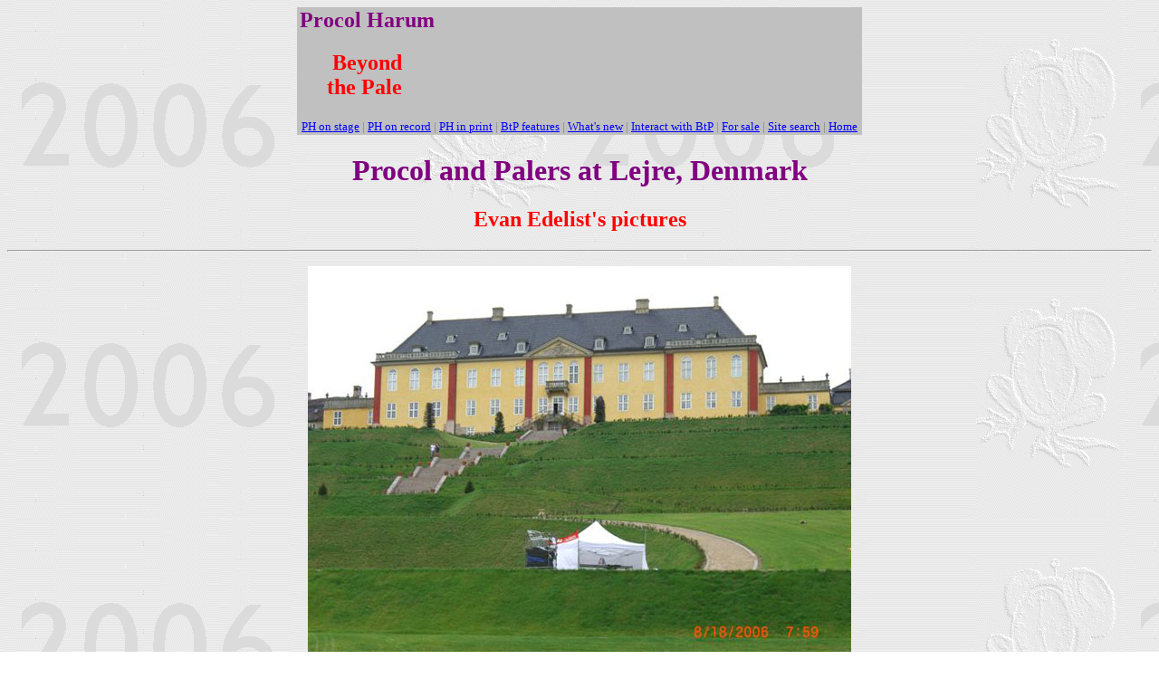

--- FILE ---
content_type: text/html
request_url: https://procolharum.com/006/ee_lejre----1.htm
body_size: 1913
content:
<!doctype html public "-//w3c//dtd html 4.0 transitional//en"><html>

<head>
<meta http-equiv="Content-Type" content="text/html; charset=windows-1252">
<meta name="Generator" content="Microsoft FrontPage 6.0">
<meta name="ProgId" content="FrontPage.Editor.Document">
<title>Palers' Band and Procol Harum at Lejre, August 2006 : pictures from Evan 
Edelist (1)</title>
<meta name="Template" content="C:\PROGRAM FILES\MICROSOFT OFFICE\OFFICE\html.dot">
<meta http-equiv="Pragma" content="no-cache">
<style type="text/css">
<!--
div.Section1
	{page:Section1;}
table.MsoTableGrid
	{border:1.0pt solid windowtext;
	font-size:10.0pt;
	font-family:"Times New Roman";
	}
-->
</style>
</head>

<body text="#000000" link="#0000FF" vlink="#800080" background="../../../006/2006_clock.gif" bgproperties="fixed" bgproperties="fixed">

<center>
<table cellspacing="0" border="0" width="624">
  <tr>
    <td width="25%" valign="MIDDLE" bgcolor="#c0c0c0">
      <h2 align="center"><font color="#800080">Procol Harum</font></h2>
      <h2 align="center"><font color="#ff0000">Beyond<br>
      the Pale&nbsp;</font></h2>
    </td>
    <td width="75%" valign="MIDDLE" bgcolor="#c0c0c0">
      <p align="center"><!-- Begin AdRotator.com's AdButler Code  -->
		<IFRAME SRC="http://imgserv.adbutler.com/adserve/;ID=114157;size=468x60;setID=28742;aff=on;loc=0;type=iframe" WIDTH="468" HEIGHT="60" FRAMEBORDER="0" BORDER="0" MARGINWIDTH="0" MARGINHEIGHT="0" VSPACE="0" HSPACE="0" SCROLLING="NO" target="_top"><script language="JAVASCRIPT" src="http://imgserv.adbutler.com/adserve/;ID=114157;size=468x60;setID=28742;aff=on;loc=0;type=js"></script><noscript><a href="http://imgserv.adbutler.com/go2/;ID=114157;size=468x60;setID=28742;aff=on;loc=0"><img src="http://imgserv.adbutler.com/adserve/;ID=114157;size=468x60;setID=28742;aff=on;loc=0;type=img" border="0" width="468" height="60"></a></noscript></IFRAME><!-- End AdRotator.com's AdButler Code  --></td>
  </tr>
  <tr>
    <td valign="MIDDLE" colspan="2" bgcolor="#c0c0c0">
      <p align="center"><a href="http://www.procolharum.com/onstage.htm"><font size="2">PH
      on stage</font></a><font size="2"> </font><font size="2" color="#808080">|
      </font><a href="http://www.procolharum.com/recordings.htm"><font size="2">PH
      on record</font></a><font size="2"> </font><font size="2" color="#808080">|
      </font><a href="http://www.procolharum.com/history.htm"><font size="2">PH
      in print</font></a><font size="2"> </font><font size="2" color="#808080">|
      </font><a href="http://www.procolharum.com/features.htm"><font size="2">BtP
      features</font></a><font size="2" color="#808080"> | </font><a href="http://www.procolharum.com/what'snew.htm"><font size="2">What's
      new</font></a><font size="2"> </font><font size="2" color="#808080">| </font><a href="http://www.procolharum.com/interact.htm"><font size="2">Interact
      with BtP</font></a><font size="2"> </font><font size="2" color="#808080">|</font><font size="2">
      </font><a href="http://www.procolharum.com/forsale.htm"><font size="2">For
      sale</font></a><font size="2" color="#808080"> | </font><a href="http://www.procolharum.com/99/BtPSearch.htm"><font size="2">Site
      search</font></a><font size="2"> </font><font size="2" color="#808080">|</font><font size="2">
      </font><a href="http://www.procolharum.com/"><font size="2">Home</font></a></td>
  </tr>
</table>
</center>
<h1 align="center"><font color="#800080">Procol and Palers at Lejre, Denmark</font></h1>
<h2 align="center"><font color="#FF0000">Evan Edelist's pictures</font></h2>
<hr>



<p align="center">

<font size="2"><img border="0" src="ee_ledreborg002.jpg" width="600" height="450"></font></p>
<p align="center">
<font size="2">Ledreborg Castle</font></p>
<p align="center">

<font size="2"><img border="0" src="ee_ledreborg003.jpg" width="600" height="450"></font><p align="center">
<font size="2">A different castle, with Paler guests laying siege to it</font><p align="center">

<font size="2"><img border="0" src="ee_ledreborg005.jpg" width="600" height="450"></font><p align="center">
<font size="2">Procol Harum on stage running through the entire show by way of 
camera 
rehearsal</font><p align="center">

<font size="2"><img border="0" src="ee_ledreborg006.jpg" width="338" height="450"></font><p align="center">
<font size="2">Allen 'One-Eye' Edelist</font><p align="center">

<font size="2"><img border="0" src="ee_ledreborg008.jpg" width="600" height="450"></font><p align="center">
<font size="2">Jeremy (nice shirt!), Roland, Peter ...  </font><p align="center">

<font size="2"><img border="0" src="ee_ledreborg010.jpg" width="600" height="450"></font><p align="center">
<font size="2">Marvin, Jeff and Scott</font><p align="center">

<font size="2"><img border="0" src="ee_ledreborg011.jpg" width="600" height="428"></font><p align="center">
<font size="2">Dr Milione, cinematographer</font><p align="center">

<font size="2"><img border="0" src="ee_ledreborg012.jpg" width="600" height="450"></font><p align="center">
<font size="2">Laura Edelist and George Lovell</font><p align="center">

<font size="2"><img border="0" src="ee_ledreborg013.jpg" width="600" height="450"></font><p align="center">
<font size="2">The hospitality tent across the water</font><p align="center">

<font size="2"><img border="0" src="ee_ledreborg015.jpg" width="600" height="450"></font><p align="center">
<font size="2">Graham Ewins at work in the sound tent</font><p align="center">

<font size="2"><img border="0" src="ee_ledreborg016.jpg" width="600" height="450"></font><p align="center">
<font size="2">The metallic brigade ...</font><p align="center">

<font size="2"><img border="0" src="ee_ledreborg017.jpg" width="600" height="450"></font><p align="center">
<font size="2">... with their familiar gesture</font><p align="center">

<font size="2"><img border="0" src="ee_ledreborg018.jpg" width="640" height="480"></font><p align="center">
<font size="2">Webmaster Jens (foreground)</font><p align="center">

<font size="2"><img border="0" src="ee_ledreborg019.jpg" width="600" height="450"></font><p align="center">
<font size="2">Procol Harum and the apparently Leslie-free Hammond</font><p align="center">

<font size="2"><img border="0" src="ee_ledreborg020.jpg" width="338" height="450"></font><p align="center">
<font size="2">George, a geographer by profession, assesses the scene</font><p align="center">

<font size="2"><img border="0" src="ee_ledreborg021.jpg" width="600" height="450"></font><p align="center">
<font size="2">The day itself: Procol Harum play to the public proper</font><p align="center">

<font size="2"><img border="0" src="ee_ledreborg022.jpg" width="600" height="450"></font><p align="center">
<font size="2">A Danish throng!</font><p align="center">
<p align="center">
<p align="center">
<table border="0" cellpadding="0" style="border-collapse: collapse" id="table1" width="751">
	<tr>
		<td width="437" align="center">Read all about the Ledreborg concert and <a href="danish-party-index.htm">the 
Palers' Revels here</a></td>
		<td align="center"><a href="2006_index.htm">Procol dates in 2006</a> </td>
	</tr>
	<tr>
		<td colspan="2" align="center">
		<p><a href="ee_lejre-4444.htm">More pictures from 
		the same series and the same camera</a></td>
	</tr>
</table>
<hr><center>
<table cellspacing="0" border="0" width="616">
  <tr>
    <td valign="MIDDLE" bgcolor="#c0c0c0">
      <p align="center"><a href="http://www.procolharum.com/onstage.htm"><font size="2">PH
      on stage</font></a><font size="2"> </font><font size="2" color="#808080">|
      </font><a href="http://www.procolharum.com/recordings.htm"><font size="2">PH
      on record</font></a><font size="2"> </font><font size="2" color="#808080">|
      </font><a href="http://www.procolharum.com/history.htm"><font size="2">PH
      in print</font></a><font size="2"> </font><font size="2" color="#808080">|
      </font><a href="http://www.procolharum.com/features.htm"><font size="2">BtP
      features</font></a><font size="2" color="#808080"> | </font><a href="http://www.procolharum.com/what'snew.htm"><font size="2">What's
      new</font></a><font size="2"> </font><font size="2" color="#808080">| </font><a href="http://www.procolharum.com/interact.htm"><font size="2">Interact
      with BtP</font></a><font size="2"> </font><font size="2" color="#808080">|</font><font size="2">
      </font><a href="http://www.procolharum.com/forsale.htm"><font size="2">For
      sale</font></a><font size="2" color="#808080"> | </font><a href="http://www.procolharum.com/99/BtPSearch.htm"><font size="2">Site
      search</font></a><font size="2"> </font><font size="2" color="#808080">|</font><font size="2">
      </font><a href="http://www.procolharum.com/"><font size="2">Home</font></a></td>
  </tr>
</table>
</center>

</body>

</html>